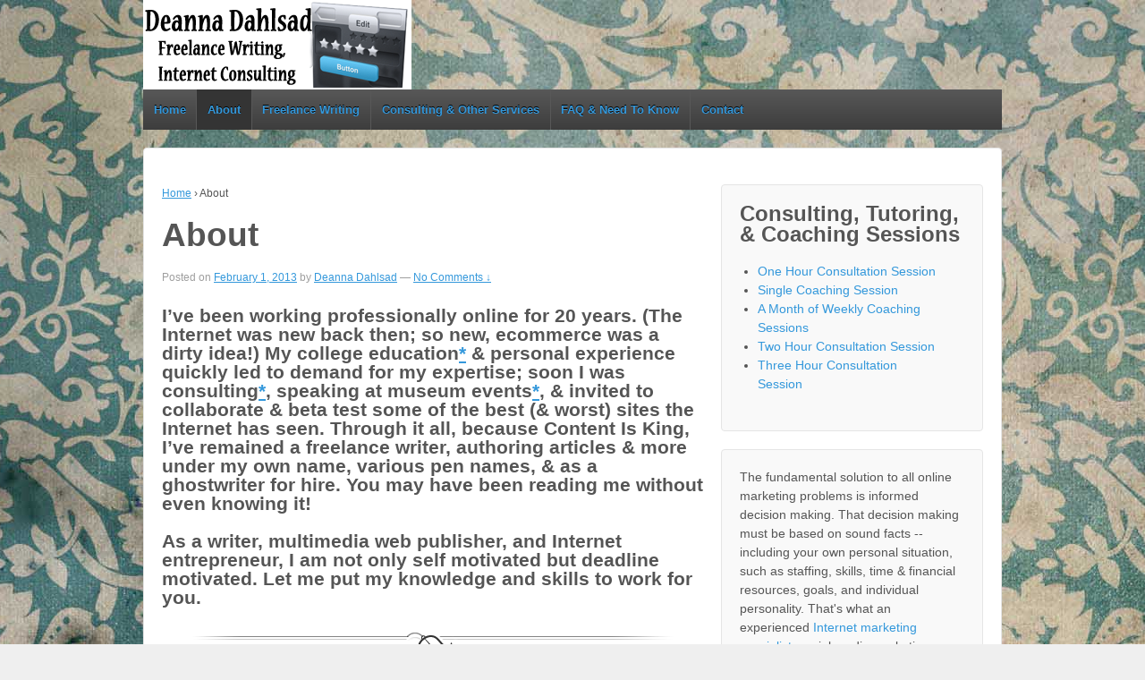

--- FILE ---
content_type: text/html; charset=UTF-8
request_url: http://deanna.dahlsad.com/about/
body_size: 7587
content:
<!doctype html>
<!--[if !IE]>      <html class="no-js non-ie" lang="en-US"> <![endif]-->
<!--[if IE 7 ]>    <html class="no-js ie7" lang="en-US"> <![endif]-->
<!--[if IE 8 ]>    <html class="no-js ie8" lang="en-US"> <![endif]-->
<!--[if IE 9 ]>    <html class="no-js ie9" lang="en-US"> <![endif]-->
<!--[if gt IE 9]><!--> <html class="no-js" lang="en-US"> <!--<![endif]-->
<head>

<meta charset="UTF-8" />
<meta name="viewport" content="width=device-width, user-scalable=no, initial-scale=1.0, minimum-scale=1.0, maximum-scale=1.0">

<title>About &#124; Deanna Dahlsad</title>

<link rel="profile" href="http://gmpg.org/xfn/11" />
<link rel="pingback" href="http://deanna.dahlsad.com/xmlrpc.php" />


<link rel='dns-prefetch' href='//s.w.org' />
<link rel="alternate" type="application/rss+xml" title="Deanna Dahlsad &raquo; Feed" href="http://deanna.dahlsad.com/feed/" />
<link rel="alternate" type="application/rss+xml" title="Deanna Dahlsad &raquo; Comments Feed" href="http://deanna.dahlsad.com/comments/feed/" />
<link rel="alternate" type="application/rss+xml" title="Deanna Dahlsad &raquo; About Comments Feed" href="http://deanna.dahlsad.com/about/feed/" />
		<script type="text/javascript">
			window._wpemojiSettings = {"baseUrl":"https:\/\/s.w.org\/images\/core\/emoji\/12.0.0-1\/72x72\/","ext":".png","svgUrl":"https:\/\/s.w.org\/images\/core\/emoji\/12.0.0-1\/svg\/","svgExt":".svg","source":{"concatemoji":"http:\/\/deanna.dahlsad.com\/wp-includes\/js\/wp-emoji-release.min.js?ver=5.4.18"}};
			/*! This file is auto-generated */
			!function(e,a,t){var n,r,o,i=a.createElement("canvas"),p=i.getContext&&i.getContext("2d");function s(e,t){var a=String.fromCharCode;p.clearRect(0,0,i.width,i.height),p.fillText(a.apply(this,e),0,0);e=i.toDataURL();return p.clearRect(0,0,i.width,i.height),p.fillText(a.apply(this,t),0,0),e===i.toDataURL()}function c(e){var t=a.createElement("script");t.src=e,t.defer=t.type="text/javascript",a.getElementsByTagName("head")[0].appendChild(t)}for(o=Array("flag","emoji"),t.supports={everything:!0,everythingExceptFlag:!0},r=0;r<o.length;r++)t.supports[o[r]]=function(e){if(!p||!p.fillText)return!1;switch(p.textBaseline="top",p.font="600 32px Arial",e){case"flag":return s([127987,65039,8205,9895,65039],[127987,65039,8203,9895,65039])?!1:!s([55356,56826,55356,56819],[55356,56826,8203,55356,56819])&&!s([55356,57332,56128,56423,56128,56418,56128,56421,56128,56430,56128,56423,56128,56447],[55356,57332,8203,56128,56423,8203,56128,56418,8203,56128,56421,8203,56128,56430,8203,56128,56423,8203,56128,56447]);case"emoji":return!s([55357,56424,55356,57342,8205,55358,56605,8205,55357,56424,55356,57340],[55357,56424,55356,57342,8203,55358,56605,8203,55357,56424,55356,57340])}return!1}(o[r]),t.supports.everything=t.supports.everything&&t.supports[o[r]],"flag"!==o[r]&&(t.supports.everythingExceptFlag=t.supports.everythingExceptFlag&&t.supports[o[r]]);t.supports.everythingExceptFlag=t.supports.everythingExceptFlag&&!t.supports.flag,t.DOMReady=!1,t.readyCallback=function(){t.DOMReady=!0},t.supports.everything||(n=function(){t.readyCallback()},a.addEventListener?(a.addEventListener("DOMContentLoaded",n,!1),e.addEventListener("load",n,!1)):(e.attachEvent("onload",n),a.attachEvent("onreadystatechange",function(){"complete"===a.readyState&&t.readyCallback()})),(n=t.source||{}).concatemoji?c(n.concatemoji):n.wpemoji&&n.twemoji&&(c(n.twemoji),c(n.wpemoji)))}(window,document,window._wpemojiSettings);
		</script>
		<style type="text/css">
img.wp-smiley,
img.emoji {
	display: inline !important;
	border: none !important;
	box-shadow: none !important;
	height: 1em !important;
	width: 1em !important;
	margin: 0 .07em !important;
	vertical-align: -0.1em !important;
	background: none !important;
	padding: 0 !important;
}
</style>
	<link rel='stylesheet' id='responsive-style-css'  href='http://deanna.dahlsad.com/wp-content/themes/responsive/style.css?ver=1.8.8' type='text/css' media='all' />
<link rel='stylesheet' id='wp-block-library-css'  href='http://deanna.dahlsad.com/wp-includes/css/dist/block-library/style.min.css?ver=5.4.18' type='text/css' media='all' />
<style id='wp-block-library-inline-css' type='text/css'>
.has-text-align-justify{text-align:justify;}
</style>
<link rel='stylesheet' id='proper_contact_styles-css'  href='http://deanna.dahlsad.com/wp-content/plugins/proper-contact-form/css/front.css?ver=5.4.18' type='text/css' media='all' />
<link rel='stylesheet' id='jetpack_css-css'  href='http://deanna.dahlsad.com/wp-content/plugins/jetpack/css/jetpack.css?ver=8.7.4' type='text/css' media='all' />
<link rel='stylesheet' id='appointments-css'  href='http://deanna.dahlsad.com/wp-content/plugins/appointments/css/front.css?ver=2.2.3' type='text/css' media='all' />
<script type='text/javascript' src='http://deanna.dahlsad.com/wp-includes/js/jquery/jquery.js?ver=1.12.4-wp'></script>
<script type='text/javascript' src='http://deanna.dahlsad.com/wp-includes/js/jquery/jquery-migrate.min.js?ver=1.4.1'></script>
<script type='text/javascript' src='http://deanna.dahlsad.com/wp-content/themes/responsive/js/responsive-modernizr.js?ver=2.6.1'></script>
<link rel='https://api.w.org/' href='http://deanna.dahlsad.com/wp-json/' />
<link rel="EditURI" type="application/rsd+xml" title="RSD" href="http://deanna.dahlsad.com/xmlrpc.php?rsd" />
<link rel="wlwmanifest" type="application/wlwmanifest+xml" href="http://deanna.dahlsad.com/wp-includes/wlwmanifest.xml" /> 
<meta name="generator" content="WordPress 5.4.18" />
<link rel="canonical" href="http://deanna.dahlsad.com/about/" />
<link rel='shortlink' href='https://wp.me/P38sGh-K' />
<link rel="alternate" type="application/json+oembed" href="http://deanna.dahlsad.com/wp-json/oembed/1.0/embed?url=http%3A%2F%2Fdeanna.dahlsad.com%2Fabout%2F" />
<link rel="alternate" type="text/xml+oembed" href="http://deanna.dahlsad.com/wp-json/oembed/1.0/embed?url=http%3A%2F%2Fdeanna.dahlsad.com%2Fabout%2F&#038;format=xml" />

<link rel='dns-prefetch' href='//v0.wordpress.com'/>
<!-- We need this for debugging -->
<!-- Responsive 1.8.8 -->
<style type="text/css" id="custom-background-css">
body.custom-background { background-image: url("http://deanna.dahlsad.com/wp-content/uploads/2013/01/antique-faded-wallpapers-green1.jpg"); background-position: center top; background-size: auto; background-repeat: no-repeat; background-attachment: fixed; }
</style>
	
<!-- Jetpack Open Graph Tags -->
<meta property="og:type" content="article" />
<meta property="og:title" content="About" />
<meta property="og:url" content="http://deanna.dahlsad.com/about/" />
<meta property="og:description" content="I&#8217;ve been working professionally online for 20 years. (The Internet was new back then; so new, ecommerce was a dirty idea!) My college education* &amp; personal experience quickly led to dema…" />
<meta property="article:published_time" content="2013-02-01T08:54:24+00:00" />
<meta property="article:modified_time" content="2013-02-01T08:54:24+00:00" />
<meta property="og:site_name" content="Deanna Dahlsad" />
<meta property="og:image" content="https://s0.wp.com/i/blank.jpg" />
<meta property="og:locale" content="en_US" />
<meta name="twitter:text:title" content="About" />
<meta name="twitter:card" content="summary" />

<!-- End Jetpack Open Graph Tags -->
		<style type="text/css">
		.appointments-list td{ border:none; width:50%; }td.free,div.free {background: #4978bf !important;}td.busy,div.busy {background: #ffffff !important;}td.notpossible,div.notpossible {background: #ffffff !important;}		</style>
					<style type="text/css" id="wp-custom-css">
				a { color: #3498DB   !important; text-decoration: underline; }			</style>
		
</head>

<body class="page-template-default page page-id-46 custom-background">
                 
<div id="container" class="hfeed">
         
        <div id="header">
    
                
       
	               
        <div id="logo">
            <a href="http://deanna.dahlsad.com/"><img src="http://deanna.dahlsad.com/wp-content/uploads/2013/02/deanna-header-22.png" width="300" height="100" alt="Deanna Dahlsad" /></a>
        </div><!-- end of #logo -->
        
    
        
        			    
				<ul id="menu-new" class="menu"><li id="menu-item-1782" class="menu-item menu-item-type-custom menu-item-object-custom menu-item-home menu-item-1782"><a href="http://deanna.dahlsad.com/">Home</a></li>
<li id="menu-item-1785" class="menu-item menu-item-type-post_type menu-item-object-page current-menu-item page_item page-item-46 current_page_item menu-item-1785"><a href="http://deanna.dahlsad.com/about/" aria-current="page">About</a></li>
<li id="menu-item-1786" class="menu-item menu-item-type-post_type menu-item-object-page menu-item-has-children menu-item-1786"><a href="http://deanna.dahlsad.com/freelance-writing/">Freelance Writing</a>
<ul class="sub-menu">
	<li id="menu-item-1787" class="menu-item menu-item-type-post_type menu-item-object-page menu-item-1787"><a href="http://deanna.dahlsad.com/freelance-writing/articles-of-250-300-words/">Articles of 250-300 Words</a></li>
	<li id="menu-item-1788" class="menu-item menu-item-type-post_type menu-item-object-page menu-item-1788"><a href="http://deanna.dahlsad.com/freelance-writing/articles-of-300-500-words/">Articles of 300-500 Words</a></li>
	<li id="menu-item-1789" class="menu-item menu-item-type-post_type menu-item-object-page menu-item-1789"><a href="http://deanna.dahlsad.com/freelance-writing/articles-of-500-800-words/">Articles of 500-800 Words</a></li>
	<li id="menu-item-1790" class="menu-item menu-item-type-post_type menu-item-object-page menu-item-1790"><a href="http://deanna.dahlsad.com/freelance-writing/articles-of-800-1200-words/">Articles of 800-1200 Words</a></li>
	<li id="menu-item-1791" class="menu-item menu-item-type-post_type menu-item-object-page menu-item-1791"><a href="http://deanna.dahlsad.com/freelance-writing/articles-of-1200-2000-words/">Articles of 1200-2000 Words</a></li>
</ul>
</li>
<li id="menu-item-1792" class="menu-item menu-item-type-post_type menu-item-object-page menu-item-has-children menu-item-1792"><a href="http://deanna.dahlsad.com/consulting-other-services/">Consulting &#038; Other Services</a>
<ul class="sub-menu">
	<li id="menu-item-1793" class="menu-item menu-item-type-post_type menu-item-object-page menu-item-1793"><a href="http://deanna.dahlsad.com/consulting-other-services/schedule-your-consultation/">Schedule Your Consultation</a></li>
	<li id="menu-item-1796" class="menu-item menu-item-type-post_type menu-item-object-page menu-item-1796"><a href="http://deanna.dahlsad.com/consulting-other-services/individual-content-curation-account-management-request/">Individual Content Curation Account Management Request</a></li>
	<li id="menu-item-1795" class="menu-item menu-item-type-post_type menu-item-object-page menu-item-1795"><a href="http://deanna.dahlsad.com/consulting-other-services/individual-social-media-account-management-request/">Individual Social Media Account Management Request</a></li>
	<li id="menu-item-1794" class="menu-item menu-item-type-post_type menu-item-object-page menu-item-1794"><a href="http://deanna.dahlsad.com/consulting-other-services/individual-social-media-or-content-curation-account-setup-request/">Individual Social Media OR Content Curation Account Setup Request</a></li>
	<li id="menu-item-1797" class="menu-item menu-item-type-post_type menu-item-object-page menu-item-1797"><a href="http://deanna.dahlsad.com/consulting-other-services/social-media-and-content-curation-account-management-request/">Social Media AND Content Curation Account Management Request</a></li>
</ul>
</li>
<li id="menu-item-1798" class="menu-item menu-item-type-post_type menu-item-object-page menu-item-1798"><a href="http://deanna.dahlsad.com/faq-need-to-know/">FAQ &#038; Need To Know</a></li>
<li id="menu-item-1799" class="menu-item menu-item-type-post_type menu-item-object-page menu-item-1799"><a href="http://deanna.dahlsad.com/contact/">Contact</a></li>
</ul>                
             
    </div><!-- end of #header -->
        
	    <div id="wrapper" class="clearfix">
    
        <div id="content" class="grid col-620">
        

		        
        				<div class="breadcrumb-list"><a href="http://deanna.dahlsad.com">Home</a> <span class="chevron">&#8250;</span> <span class="breadcrumb-current">About</span></div>                
            <div id="post-46" class="post-46 page type-page status-publish hentry">
                <h1 class="post-title">About</h1>
 
                               
                <div class="post-meta">
                <span class="meta-prep meta-prep-author posted">Posted on </span><a href="http://deanna.dahlsad.com/about/" title="2:54 am" rel="bookmark"><span class="timestamp">February 1, 2013</span></a><span class="byline"> by </span><span class="author vcard"><a class="url fn n" href="http://deanna.dahlsad.com/author/admin/" title="View all posts by Deanna Dahlsad">Deanna Dahlsad</a></span>                
				                            <span class="comments-link">
                        <span class="mdash">&mdash;</span>
                    <a href="http://deanna.dahlsad.com/about/#respond">No Comments &darr;</a>                        </span>
                     
                </div><!-- end of .post-meta -->
                 
                
                <div class="post-entry">
                    <h4>I&#8217;ve been working professionally online for 20 years. (The Internet was new back then; so new, ecommerce was a dirty idea!) My college education<a href="#education">*</a> &amp; personal experience quickly led to demand for my expertise; soon I was consulting<a href="#consultant">*</a>, speaking at museum events<a href="#presenter">*</a>, &amp; invited to collaborate &#038; beta test some of the best (&amp; worst) sites the Internet has seen. Through it all, because Content Is King, I&#8217;ve remained a freelance writer, authoring articles &amp; more under my own name, various pen names, &amp; as a ghostwriter for hire. You may have been reading me without even knowing it!</h4>
<h4>As a writer, multimedia web publisher, and Internet entrepreneur, I am not only self motivated but deadline motivated. Let me put my knowledge and skills to work for you.</h4>
<p><a href="http://deanna.dahlsad.com/wp-content/uploads/2013/01/flower-hr.gif"><img class="aligncenter size-full wp-image-48" alt="flower-hr" src="http://deanna.dahlsad.com/wp-content/uploads/2013/01/flower-hr.gif" width="550" height="55" /></a></p>
<p style="text-align: center;"><strong>A quick resume in terms of marketing and promotions online</strong></p>
<p><a name="education"></a><strong>BA from <a href="http://www.alverno.edu/aboutalverno/missionhistory/" target="_blank">Alverno College</a>:</strong></p>
<p style="padding-left: 30px;">Dual majors in Business Management &amp; Professional Communications (with an unnecessary, but desired, additional minor in Social Sciences which seems worth mentioning).</p>
<p><strong>Founded <a href="http://www.kitsch-slapped.com/big-mouth-promotions/" target="_blank">Big Mouth Promotions</a> in 1999:</strong></p>
<p style="padding-left: 30px;">That business still exists, publishing <a href="http://www.kitsch-slapped.com/big-mouth-promotions/">a newsletter service</a> for paid subscribers along with occasional <a href="http://www.kitsch-slapped.com/2011/01/advertising-affiliates-the-basics/" target="_blank">white papers</a> and <a href="http://www.kitsch-slapped.com/category/ze-big-mouth-promotions-stuff/" target="_blank">blog posts</a>.</p>
<p><a name="consultant"></a><strong>Professional web consultant:</strong></p>
<p style="padding-left: 30px;">Clients have included <a href="http://www.collectorsquest.com/" target="_blank"><em>Collectors Quest</em></a> and <a href="http://www.greetums.com/about.html" target="_blank">Kat Caverly/No Evil Productions</a>.</p>
<p><a name="presenter"></a><strong>Presenter at the Association of Midwest Museums (<a href="http://www.midwestmuseums.org/">AMM</a>) and Mountain-Plains Museums Association (<a href="http://www.mpma.net/">MPMA</a>) Joint Annual Conference, 2008:</strong></p>
<p style="padding-left: 30px;">Session titled, <em>Museums &amp; Web 2.0: Slaying Dragons or Titlting at Windmills? Blogs, YouTube, MySpace &#8211; Using Social Networks for Museums</em>.</p>
<p><strong>Co-founded <a href="http://www.kitsch-slapped.com/2012/04/up-to-the-dl-blog-tours-marketing-services/" target="_blank">U.P. To The D.L</a>. online promotional services with <a href="http://wordgrrls.com/" target="_blank">Laura Brown</a> in 2011:</strong></p>
<p style="padding-left: 30px;">When two heads are deemed better than one&#8230; When two pairs of eyes are most wise&#8230; These packages provide multiple opinions &amp; approaches to solving the everyday concerns of the small business person and individual blogger.</p>
                                    </div><!-- end of .post-entry -->
                
                                <div class="post-data">
				     
                     
                </div><!-- end of .post-data -->
                             
            
            <div class="post-edit"></div> 
            </div><!-- end of #post-46 -->
            
            




    	<div id="respond" class="comment-respond">
		<h3 id="reply-title" class="comment-reply-title">Leave a Reply <small><a rel="nofollow" id="cancel-comment-reply-link" href="/about/#respond" style="display:none;">Cancel reply</a></small></h3><form action="http://deanna.dahlsad.com/wp-comments-post.php" method="post" id="commentform" class="comment-form"><p class="comment-notes"><span id="email-notes">Your email address will not be published.</span> Required fields are marked <span class="required">*</span></p><p class="comment-form-comment"><label for="comment">Comment</label> <textarea id="comment" name="comment" cols="45" rows="8" maxlength="65525" required="required"></textarea></p><p class="comment-form-author"><label for="author">Name</label> <span class="required">*</span><input id="author" name="author" type="text" value="" size="30" /></p>
<p class="comment-form-email"><label for="email">E-mail</label> <span class="required">*</span><input id="email" name="email" type="text" value="" size="30" /></p>
<p class="comment-form-url"><label for="url">Website</label><input id="url" name="url" type="text" value="" size="30" /></p>
<p class="comment-form-cookies-consent"><input id="wp-comment-cookies-consent" name="wp-comment-cookies-consent" type="checkbox" value="yes" /> <label for="wp-comment-cookies-consent">Save my name, email, and website in this browser for the next time I comment.</label></p>
<p class="comment-subscription-form"><input type="checkbox" name="subscribe_blog" id="subscribe_blog" value="subscribe" style="width: auto; -moz-appearance: checkbox; -webkit-appearance: checkbox;" /> <label class="subscribe-label" id="subscribe-blog-label" for="subscribe_blog">Notify me of new posts by email.</label></p><p class="form-submit"><input name="submit" type="submit" id="submit" class="submit" value="Post Comment" /> <input type='hidden' name='comment_post_ID' value='46' id='comment_post_ID' />
<input type='hidden' name='comment_parent' id='comment_parent' value='0' />
</p><p style="display: none;"><input type="hidden" id="akismet_comment_nonce" name="akismet_comment_nonce" value="6bff47c266" /></p><p style="display: none;"><input type="hidden" id="ak_js" name="ak_js" value="91"/></p></form>	</div><!-- #respond -->
	

                
         
        
        
	      
      
        </div><!-- end of #content -->

        <div id="widgets" class="grid col-300 fit">
                    
            <div id="appointments_services-2" class="widget-wrapper widget_appointments_services"><div class="widget-title">Consulting, Tutoring, &#038; Coaching Sessions</div><ul><li><a href="http://deanna.dahlsad.com/one-hour-consultation-session/" >One Hour Consultation Session</a></li><li><a href="http://deanna.dahlsad.com/single-coaching-session/" >Single Coaching Session</a></li><li><a href="http://deanna.dahlsad.com/a-month-of-weekly-coaching-sessions/" >A Month of Weekly Coaching Sessions</a></li><li><a href="http://deanna.dahlsad.com/two-hour-consultation-session/" >Two Hour Consultation Session</a></li><li><a href="http://deanna.dahlsad.com/three-hour-consultation-session/" >Three Hour Consultation Session</a></li></ul></div><div id="text-6" class="widget-wrapper widget_text">			<div class="textwidget">The fundamental solution to all online marketing problems is informed decision making. That decision making must be based on sound facts -- including your own personal situation, such as staffing, skills, time & financial resources, goals, and individual personality. That's what an experienced <a href=http://deanna.dahlsad.com/consulting-other-services/>Internet marketing specialist</a>, social media marketing professional, helps you gather & determine.<p><a href="http://deanna.dahlsad.com/freelance-writing/">Content</a> is only part of the equation.</div>
		</div><div id="custom_html-2" class="widget_text widget-wrapper widget_custom_html"><div class="widget-title">Ready To Keep Those New Year Resolutions?</div><div class="textwidget custom-html-widget"><strong>Keep working on those resolutions with <a href="http://deanna.dahlsad.com/a-month-of-weekly-coaching-sessions/" target="_blank" rel="noopener noreferrer">weekly coaching!</a></strong>
	</div></div><div id="custom_html-4" class="widget_text widget-wrapper widget_custom_html"><div class="widget-title">Overwhelmed?</div><div class="textwidget custom-html-widget">Wondering where you should start? Lost in a sea of growth potential opportunities? Wondering what the next step is? I can help!

I can <a href="http://deanna.dahlsad.com/consulting-other-services/" target="_blank" rel="noopener noreferrer">teach you</a> -- and I can even <a href="http://deanna.dahlsad.com/consulting-other-services/#justdo" target="_blank" rel="noopener noreferrer">do somethings for you</a>!</div></div><div id="custom_html-3" class="widget_text widget-wrapper widget_custom_html"><div class="widget-title">Need Written Content?</div><div class="textwidget custom-html-widget">Whether it's blog posts, website pages, ad copy, social media posts, or even print publications, I can help with that! <a href="http://deanna.dahlsad.com/freelance-writing/" target="_blank" rel="noopener noreferrer">Click here for more information</a>.</div></div><div id="linkcat-27" class="widget-wrapper widget_links"><div class="widget-title">Business</div>
	<ul class='xoxo blogroll'>
<li><a href="http://www.scoop.it/t/a-marketing-mix" target="_blank">A Marketing Mix</a></li>
<li><a href="http://www.scoop.it/t/consumption-junction" target="_blank">Consumption Junction</a></li>
<li><a href="http://www.scoop.it/t/readin-ritin-and-publishing-rithmetic" target="_blank">Readin&#039;, &#039;Ritin&#039;, and (Publishing) &#039;Rithmetic</a></li>
<li><a href="http://deanna.dahlsad.com/category/updates/" target="_blank">Wee Updates</a></li>

	</ul>
</div>
<div id="search-2" class="widget-wrapper widget_search">	<form method="get" id="searchform" action="http://deanna.dahlsad.com/">
		<input type="text" class="field" name="s" id="s" placeholder="search here &hellip;" />
		<input type="submit" class="submit" name="submit" id="searchsubmit" value="Go"  />
	</form></div><div id="linkcat-15" class="widget-wrapper widget_links"><div class="widget-title">My Most Popular Websites</div>
	<ul class='xoxo blogroll'>
<li><a href="http://www.inherited-values.com/" target="_blank">Inherited Values</a></li>
<li><a href="http://www.kitsch-slapped.com/" target="_blank">Kitsch Slapped</a></li>
<li><a href="http://www.kitschy-kitschy-coo.com/blog/" target="_blank">Kitschy Kitschy Coo</a></li>

	</ul>
</div>

                </div><!-- end of #widgets -->    </div><!-- end of #wrapper -->
    </div><!-- end of #container -->

<div id="footer" class="clearfix">

    <div id="footer-wrapper">
    
        <div class="grid col-940">
        
        <div class="grid col-540">
		         </div><!-- end of col-540 -->
         
         <div class="grid col-380 fit">
         <ul class="social-icons"></ul><!-- end of .social-icons -->         </div><!-- end of col-380 fit -->
         
         </div><!-- end of col-940 -->
                             
        <div class="grid col-300 copyright">
            &copy; 2025<a href="http://deanna.dahlsad.com/" title="Deanna Dahlsad">
                Deanna Dahlsad            </a>
        </div><!-- end of .copyright -->
        
        <div class="grid col-300 scroll-top"><a href="#scroll-top" title="scroll to top">&uarr;</a></div>
        
        <div class="grid col-300 fit powered">
            <a href="http://themeid.com/responsive-theme/" title="Responsive Theme">
                    Responsive Theme</a>
            powered by <a href="http://wordpress.org/" title="WordPress">
                    WordPress</a>
        </div><!-- end .powered -->
        
    </div><!-- end #footer-wrapper -->
    
</div><!-- end #footer -->

<script type='text/javascript' src='http://deanna.dahlsad.com/wp-content/themes/responsive/js/responsive-scripts.js?ver=1.2.2'></script>
<script type='text/javascript' src='http://deanna.dahlsad.com/wp-content/themes/responsive/js/responsive-plugins.js?ver=1.2.2'></script>
<script type='text/javascript' src='http://deanna.dahlsad.com/wp-includes/js/comment-reply.min.js?ver=5.4.18'></script>
<script type='text/javascript' src='http://deanna.dahlsad.com/wp-includes/js/wp-embed.min.js?ver=5.4.18'></script>
<script async="async" type='text/javascript' src='http://deanna.dahlsad.com/wp-content/plugins/akismet/_inc/form.js?ver=4.1.6'></script>
<script type='text/javascript' src='https://stats.wp.com/e-202545.js' async='async' defer='defer'></script>
<script type='text/javascript'>
	_stq = window._stq || [];
	_stq.push([ 'view', {v:'ext',j:'1:8.7.4',blog:'46345885',post:'46',tz:'-6',srv:'deanna.dahlsad.com'} ]);
	_stq.push([ 'clickTrackerInit', '46345885', '46' ]);
</script>
</body>
</html>